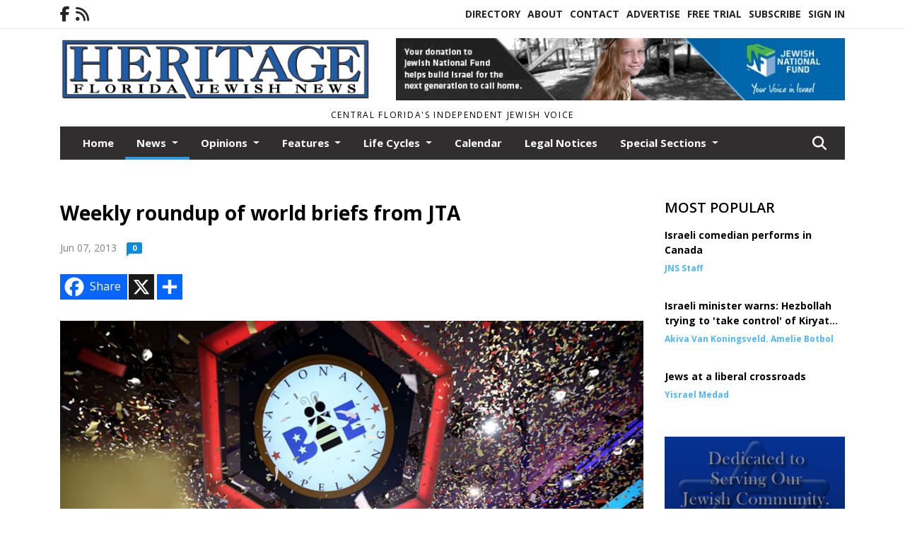

--- FILE ---
content_type: text/html; charset=UTF-8
request_url: https://www.heritagefl.com/story/2013/06/07/news/weekly-roundup-of-world-briefs-from-jta/846.html
body_size: 17384
content:









<!doctype html>
<!-- Engine: Aestiva HTML/OS Version 4.89 Developer Edition -->
<html lang="en">






 
 <head>
  <META http-equiv="Content-Type" content="text/html; charset=UTF-8" />
  <META NAME="author" content="Heritage Florida Jewish News" />
  <META NAME="description" CONTENT="How do you spell knaidel? (JTA)—An Indian-American boy won a national spelling contest after correctly spelling a Yiddish-derived word. Arvind" />
  <META NAME="keywords" CONTENT="" />
  <META NAME="robots" CONTENT="index,follow" />
  <META HTTP-EQUIV="cache-control" CONTENT="private, no-store, no-cache, must-revalidate" />
  
  <META NAME="revisit-after" CONTENT="45 days" />
  
  <META PROPERTY="og:title" CONTENT="Weekly roundup of world briefs from JTA">
<META PROPERTY="og:description" CONTENT="How do you spell knaidel? (JTA)—An Indian-American boy won a national spelling contest after correctly spelling a Yiddish-derived word. Arvind Mahankali, 13, of Bayside Hills, N.Y., won the 2013 Scripps National Spelling Bee on May 30 by spelling the word “knaidel,” a traditional Jewish dumpling. Mahankali beat out 10 other finalists in the c...">
<META PROPERTY="og:url" CONTENT="HTTPS://www.heritagefl.com/story/2013/06/07/news/weekly-roundup-of-world-briefs-from-jta/846.html">
<META PROPERTY="og:site_name" CONTENT="Heritage Florida Jewish News">
<META PROPERTY="og:type" CONTENT="website">
<META PROPERTY="og:ttl" CONTENT="2419200">
<META PROPERTY="og:image" CONTENT="https://www.heritagefl.com/home/cms_data/dfault/photos/stories/id/4/6/846/s_top">
<META PROPERTY="og:image:type" CONTENT="image/JPEG" />
<META PROPERTY="og:image:width" CONTENT="800" />
<META PROPERTY="og:image:height" CONTENT="533" />
  <title>Weekly roundup of world briefs from JTA - Heritage Florida Jewish News</title>
  
      <meta name="viewport" content="width=device-width, initial-scale=1">
      <link rel="stylesheet" type="text/css" media="screen" href="/app/website_specifics/pdf_click_menu_small.css" />
      <link rel="stylesheet" type="text/css" media="screen" href="/ASSET/1562x26381/XPATH/cms/website_specifics/css_themes/monarch/monarch.css" />
      
         <link HREF="https://fonts.googleapis.com/css2?family=Open+Sans:ital,wght@0,300;0,400;0,600;0,700;0,800;1,300;1,400;1,600;1,700;1,800&display=swap" rel="stylesheet" />

          <script>
            // Create a link element for the Font Awesome stylesheet with fallback
            const font_awesome_link = document.createElement('link');
            font_awesome_link.rel = 'stylesheet';
            font_awesome_link.type = 'text/css';
            font_awesome_link.href = 'https://repo.charityweather.com/files/font_awesome/font-awesome-6.5.1-pro-ll-kit/css/all-ll-min.css';
 
            // If loading fails, switch to fallback URL
            font_awesome_link.onerror = () => {
              font_awesome_link.href = 'https://repo.lionslight.com/files/font_awesome/font-awesome-6.5.1-pro-ll-kit/css/all-ll-min.css';
            };
 
            // Prepend the stylesheet to the head for faster priority loading
            document.head.prepend(font_awesome_link);
 
            // Optional: Listen for the stylesheet's load event to handle FOUC
            font_awesome_link.onload = () => {
              document.documentElement.classList.add('fa-loaded');
            };
          </script>


<!-- Desktop/canonical vs. mobile/alternate URLs -->
<link rel="canonical" HREF="https://www.heritagefl.com/story/2013/06/07/news/weekly-roundup-of-world-briefs-from-jta/846.html">


   <script src="/app/website_specifics/jquery-2-2-2.min.js"></script>


    <script>

     function offsiteLink(a,b){
      a.href='/ajax/selectit?storyId='+b;
      return false;
     }
     function offsiteAdLink(a,b){
      a.href='/ajax/adselectit?adid='+b;
      return false;
     }


     debug=false;


     function expiredAJAX() {
      // noop
     }


     function RemoveContent(d) {document.getElementById(d).style.display = "none";}
     function InsertContent(d) {document.getElementById(d).style.display = ""; swapdiv(d);}

     function swapdiv(a){
      if (a=='div2'){
       CLEAR.f.runOverlay('/ajax/popular/blogged');
      } else {
       CLEAR.f.runOverlay('/ajax/popular/viewed');
      }
     }

    
    </script>
  
  <script src="/app/js/postscribe/postscribe.min.js"></script>

  <script>
  (function(i,s,o,g,r,a,m){i['GoogleAnalyticsObject']=r;i[r]=i[r]||function(){
  (i[r].q=i[r].q||[]).push(arguments)},i[r].l=1*new Date();a=s.createElement(o),
  m=s.getElementsByTagName(o)[0];a.async=1;a.src=g;m.parentNode.insertBefore(a,m)
  })(window,document,'script','https://www.google-analytics.com/analytics.js','ga');

  ga('create', 'UA-98233955-1', 'auto');
  ga('send', 'pageview');

</script>
  

  <!--AD PREFERENCES NEEDED BY JAVASCRIPTS-->

  <script>const PREFS_LOCAL_AD_SHUFFLER = "normal", PREFS_LOCAL_AD_SHUFFLE_TIMER = 30000, setting_ad_clicks_impressions = "enabled", PREFS_LOCAL_AD_IDLE_LOAD_TIMES = 50, console_logging = "off", privacy_version = "30962", terms_version = "37424", ccsetting = "off", ccrejectbtn = "lg", ccprivacycheckbox = "off";</script>
<script>const ads = JSON.parse('[{"ad_type": "horiz_lg","ad_code": "%3Ca%20href%3D%22https%3A%2F%2Fsecure2%2Econvio%2Enet%2Fjnf%2Fsite%2FDonation2%3F5780%2Edonation%3Dform1%26df%5Fid%3D5940%26s%5Fsubsrc%3D8164%22%20target%3D%22blank%22%3E%3Cimg%20src%3D%22%2FIMG%2F5N5BTDl1%2DgA9IRJ35f53S%2DBVFcgHC%2FXPATH%2Fhome%2Fcms%5Fdata%2Fdfault%2Fweb%5Fads%2Fhoriz%2F4658%2D650x90%5Fonlinebannerad%2EgifXEXT1736x36057%2Egif%22%20width%3D%22650%22%20height%3D%2290%22%20alt%3D%22%22%3E%3C%2Fa%3E","ad_id": "zHBFN7VDFW%2DN7lLMEbBTRiKdHtXoQrNjhCWRT1wYZ"},{"ad_type": "horiz_lg","ad_code": "%3Cimg%20src%3D%22%2FIMG%2F1J1HQFlG8g3%5FMX%2D5FiMFSrMYObj%5FV%2FXPATH%2Fhome%2Fcms%5Fdata%2Fdfault%2Fweb%5Fads%2Fhoriz%2F4581%2Dadvertise%5Fhere%5F650x90%2EjpgXEXT1732x35936%2Ejpeg%22%20width%3D%22650%22%20height%3D%2290%22%20alt%3D%22%22%3E","ad_id": "n2w08qEy0Ft8qU67zKwCAR5M2cGX%5Fa8WQxFACUfHI"},{"ad_type": "square","ad_code": "%3Cspan%20class%3D%22ad%5Flocal%5Fsquare%22%3E%3Ca%20href%3D%22http%3A%2F%2Fwww%2Ebethshalommemorialchapel%2Ecom%22%20target%3D%22blank%22%3E%3Cimg%20src%3D%22%2FIMG%2FeRFqvT5TQoTLkThPb6j5tGjZfj030xqmx%2FXPATH%2Fhome%2Fcms%5Fdata%2Fdfault%2Fweb%5Fads%2Fsquare%2F1512%2Dbethshalom%2EjpgXEXT1595x32682is%2Ejpeg%22%20width%3D%22300%22%20height%3D%22300%22%20alt%3D%22%22%3E%3C%2Fa%3E%3C%2Fspan%3E","ad_id": "o3x19rFz1Gu9rV780LxDBS6N3dHYAb9bRyGNQJQIJ"}]');</script>

<script src="/ASSET/1533x23224/XPATH/cms/website_specifics/monarch_ad_shuffler.js"></script>

<script>$(function() {
    var submitIcon = $('.searchbox-icon');
    var inputBox = $('.searchbox-input');
    var searchBox = $('.searchbox');
    var isOpen = false;
    submitIcon.click(function () {
        if (isOpen == false) {
            searchBox.addClass('searchbox-open');
            inputBox.focus();
            isOpen = true;
        } else {
            searchBox.removeClass('searchbox-open');
            inputBox.focusout();
            isOpen = false;
        }
    });
    submitIcon.mouseup(function () {
        return false;
    });
    searchBox.mouseup(function () {
        return false;
    });
    $(document).mouseup(function () {
        if (isOpen == true) {
            $('.searchbox-icon').css('display', 'block');
            submitIcon.click();
        }
    });


 runIf($('.menu').length,'jQuery.sticky','/app/website_specifics/sticky.js',function(){
  $(".menu").sticky({ topSpacing: 0, center:true, className:"stickynow" });
 });



});
function buttonUp() {
    var inputVal = $('.searchbox-input').val();
    inputVal = $.trim(inputVal).length;
    if (inputVal !== 0) {
        $('.searchbox-icon').css('display', 'none');
    } else {
        $('.searchbox-input').val('');
        $('.searchbox-icon').css('display', 'block');
    }
}



runIf=function(condition,name,url,callback){
 if(condition){
  runSafe(name,url,callback);
 }
}



runSafe=function(name,url,callback){
 if(typeof window[name] != 'undefined'){
  callback();
 } else {
  if(typeof runsafe != 'object'){runsafe={};}
  if(runsafe[url] && runsafe[url].constructor === Array){var loadit=false;} else {runsafe[url]=[];var loadit=true;}
  runsafe[url].push(callback);
  // START001 UI stuff not necessary
  // if (document.body){document.body.style.borderTop="10px solid red";}
  // END001 UI stuff not necessary
  if (loadit){
   var js = document.createElement('script');
   js.async = true;
   js.src = url;
   js.onload = js.onreadystatechange = (function(){return function(){
    while(runsafe[url].length){
     var f=runsafe[url].shift();
     f();
    }
    delete runsafe[url];
    var count = 0; for (var k in runsafe) if (runsafe.hasOwnProperty(k)) count++;
    if(count==0){
     // START002 UI stuff not necessary
     if (document.body){document.body.style.borderTop="none";}
     // END002 UI stuff not necessary
    }
   }})();
   var first = document.getElementsByTagName('script')[0];
   first.parentNode.insertBefore(js, first);
  }
 }
}



</script>

<style>
.preLoadImg {
    display: none;
}
#undefined-sticky-wrapper:before {
    height:50px;
    background-color: #B6BD98;
}
</style>

<!-- CSS for print_sub_alert -->
<style>

.print_sub_container {
    width:auto;
}
.print_sub_container div {
    width:auto;
}
.print_sub_container .print_sub_header {
//    background-color:#c7edfc;
//    padding: 12px 2px;
    cursor: pointer;
    font-weight: bold;
}
.print_sub_container .print_sub_content {
    display: none;
    padding : 5px;
}
</style>



  



 </head>
 <body>


<img class="preLoadImg" src="/home/cms_data/dfault/images/home-menu-icon.png" width="1" height="1" alt="" />
<img class="preLoadImg" src="/home/cms_data/dfault/images/home-menu-active-icon.png" width="1" height="1" alt="" />



<!-- BEGIN TEXT THAT APPEARED BEFORE THE MAIN DIV. -->
<!--GOOGLE_SURVEYS_TEXT (003396)-->

<!-- END TEXT THAT APPEARED BEFORE THE MAIN DIV. -->


  <section class="top-bar">
    <div class="container">
      <div class="row">
	<div class="col-sm-2">
	  <ul class="social">
      <li class="nav-item jvlmn"><a  href="https://www.facebook.com/heritagefloridajewishnews/"  target="n/a"><i class='fa-brands fa-facebook-f' aria-hidden='true'></i></a></li><li class="nav-item jvlmn"><a  href="HTTPS://www.heritagefl.com/rss"  target="n/a"><i class='fa fa-rss' aria-hidden='true'></i></a></li>
	  </ul>
	</div>
	<div class="col-sm-10 text-right">
	  <div id="main_menu">
	    <ul class="links">
            <li class="nav-item jvlmn"><a  href="HTTPS://www.heritagefl.com/directory" >Directory</a></li><li class="nav-item jvlmn"><a  href="HTTPS://www.heritagefl.com/about" >About</a></li><li class="nav-item jvlmn"><a  href="HTTPS://www.heritagefl.com/contact" >Contact</a></li><li class="nav-item jvlmn"><a  href="HTTPS://www.heritagefl.com/advertise" >Advertise</a></li><li class="nav-item jvlmn"><a  href="HTTPS://www.heritagefl.com/trial" >Free Trial</a></li><li class="nav-item jvlmn"><a  href="HTTPS://www.heritagefl.com/subscribe" >Subscribe</a></li><li class="nav-item jvlmn"><a  href="HTTPS://www.heritagefl.com/login?r=%2Fstory%2F2013%2F06%2F07%2Fnews%2Fweekly%2Droundup%2Dof%2Dworld%2Dbriefs%2Dfrom%2Djta%2F846%2Ehtml" >Sign In</a></li>
	    </ul>
	  </div>
	</div>
      </div>
    </div>
  </section>
   

   <!--/// Header ///-->
	<header class="header home-4">
		<div class="container">
			<div class="row">
				<div class="col-sm-5">
					<figure class="logo"><a href="HTTPS://www.heritagefl.com/" aria-label="Home"><img src="/home/cms_data/dfault/images/masthead_522x100.png" alt="" class="logo"></a>
					</figure>
				</div>
				<div class="col-sm-7 text-right xs-none">
      <div class="header_story_ad" aria-hidden="true"><div class="ad_local_lghoriz" data-mobile-ad1="" data-mobile-ad2="" data-desktop-ad1="%3C%21%2D%2Dad%5Finit%5Fctr%3AHbVZhPpXZqShP5fgYvVrlae1btrgkbhz1WqlnJEst%2D%2D%3E%3Ca%20href%3D%22https%3A%2F%2Fsecure2%2Econvio%2Enet%2Fjnf%2Fsite%2FDonation2%3F5780%2Edonation%3Dform1%26df%5Fid%3D5940%26s%5Fsubsrc%3D8164%22%20target%3D%22blank%22%3E%3Cimg%20src%3D%22%2FIMG%2F5N5BTDl1%2DgA9IRJ35f53S%2DBVFcgHC%2FXPATH%2Fhome%2Fcms%5Fdata%2Fdfault%2Fweb%5Fads%2Fhoriz%2F4658%2D650x90%5Fonlinebannerad%2EgifXEXT1736x36057%2Egif%22%20width%3D%22650%22%20height%3D%2290%22%20alt%3D%22%22%3E%3C%2Fa%3E" data-desktop-ad2=""></div></div>
 				</div>
			</div>
			<div class="row">
				<div class="col-sm-12">
					<div class="date">
    <div class="grid_1 rightone">
     <p class="pub_date">
      Central Florida's Independent Jewish Voice
     </p>
    </div>
					</div>
				</div>
			</div>
		</div>
	</header>
<!-- Dynamic script (11-21-2025) -->
<style>
#JvlNavbarContent {
    width: 100%  /* Prevents wrapping */
}
#JvlNavbarContent .nav {
    flex-wrap: nowrap;  /* Prevents wrapping */
}
#JvlNavbarContent .nav a {
    white-space: nowrap;  /* Prevents text wrapping */
}
#JvlNavbarContent .nav > li {  /* Hide all menu items initially */
    opacity: 0;
    /* transition: opacity 0.2s ease; /* Animation when JS adds .show */
}
#JvlNavbarContent .nav > li.show { /* Reveal all menu items */
    opacity: 1;
}

/* ADDED 12-4-2025: Apply opacity: 1 when screen width is 990px or less */
@media screen and (max-width: 990px) {
    #JvlNavbarContent .nav > li {
        opacity: 1;
    }
}

</style>
<script>const dynamicMenu = true;</script>
   <section class="header home-4" style="top:0;position:sticky;padding-top:0;z-index:2022;">
		<div class="container">
			<div class="row">
				<div class="col-sm-12">
					<nav class="navbar navbar-expand-lg navbar-default">
        <div class="navbar-header">
    <button class="navbar-toggler" type="button" data-bs-toggle="collapse" data-bs-target="#JvlNavbarContent" aria-controls="navbarSupportedContent" aria-expanded="false" aria-label="Toggle navigation">
      <i class="fa fa-bars" style="color:#fff;"></i>
    </button>
        </div>

        <!-- Collect the nav links, forms, and other content for toggling -->
        <div class="collapse navbar-collapse" id="JvlNavbarContent">
          <ul class="nav navbar-nav  me-auto mb-2 mb-lg-0"><li class="nav-item jvlmnreg"><a class="nav-link" href="HTTPS://www.heritagefl.com/">Home</a></li>
      <li class="dropdown nav-item jvlmnreg active">
              <a href="HTTPS://www.heritagefl.com/section/news" class="nav-link dropdown-toggle" data-bs-toggle="dropdown" role="button" aria-haspopup="true" aria-expanded="false">News <span class="caret"></span></a>
              <ul class="dropdown-menu">
        <li class="nav-item jvlmnreg"><a href="HTTPS://www.heritagefl.com/section/news" class="dropdown-item nav-link">All</a></li>
        <li class="nav-item jvlmnreg"><a href="HTTPS://www.heritagefl.com/section/news/florida" class="dropdown-item nav-link">Florida</a></li>
        <li class="nav-item jvlmnreg"><a href="HTTPS://www.heritagefl.com/section/news/international" class="dropdown-item nav-link">International</a></li>
        <li class="nav-item jvlmnreg"><a href="HTTPS://www.heritagefl.com/section/news/israel" class="dropdown-item nav-link">Israel</a></li>
        <li class="nav-item jvlmnreg"><a href="HTTPS://www.heritagefl.com/section/news/local" class="dropdown-item nav-link">Local</a></li>
        <li class="nav-item jvlmnreg"><a href="HTTPS://www.heritagefl.com/section/news/middle%5Feast" class="dropdown-item nav-link">Middle East</a></li>
        <li class="nav-item jvlmnreg"><a href="HTTPS://www.heritagefl.com/section/news/natiional" class="dropdown-item nav-link">Natiional</a></li>
        <li class="nav-item jvlmnreg"><a href="HTTPS://www.heritagefl.com/section/news/national" class="dropdown-item nav-link">National</a></li>
        <li class="nav-item jvlmnreg"><a href="HTTPS://www.heritagefl.com/section/news/new%5Fyork" class="dropdown-item nav-link">New York</a></li>
        <li class="nav-item jvlmnreg"><a href="HTTPS://www.heritagefl.com/section/news/state" class="dropdown-item nav-link">State</a></li>
        <li class="nav-item jvlmnreg"><a href="HTTPS://www.heritagefl.com/section/news/world" class="dropdown-item nav-link">World</a></li>
       </ul></li>
      <li class="dropdown nav-item jvlmnreg">
              <a href="HTTPS://www.heritagefl.com/section/opinions" class="nav-link dropdown-toggle" data-bs-toggle="dropdown" role="button" aria-haspopup="true" aria-expanded="false">Opinions <span class="caret"></span></a>
              <ul class="dropdown-menu">
        <li class="nav-item jvlmnreg"><a href="HTTPS://www.heritagefl.com/section/opinions" class="dropdown-item nav-link">All</a></li>
        <li class="nav-item jvlmnreg"><a href="HTTPS://www.heritagefl.com/section/opinions/letter%5Ffrom%5Fisrael" class="dropdown-item nav-link">Letter from Israel</a></li>
        <li class="nav-item jvlmnreg"><a href="HTTPS://www.heritagefl.com/section/opinions/the%5Fgood%5Fword" class="dropdown-item nav-link">The Good Word</a></li>
       </ul></li>
      <li class="dropdown nav-item jvlmnreg">
              <a href="HTTPS://www.heritagefl.com/section/features" class="nav-link dropdown-toggle" data-bs-toggle="dropdown" role="button" aria-haspopup="true" aria-expanded="false">Features <span class="caret"></span></a>
              <ul class="dropdown-menu">
        <li class="nav-item jvlmnreg"><a href="HTTPS://www.heritagefl.com/section/features" class="dropdown-item nav-link">All</a></li>
        <li class="nav-item jvlmnreg"><a href="HTTPS://www.heritagefl.com/section/features/israel" class="dropdown-item nav-link">Israel</a></li>
        <li class="nav-item jvlmnreg"><a href="HTTPS://www.heritagefl.com/section/features/scene%5Faround" class="dropdown-item nav-link">Scene Around</a></li>
       </ul></li>
      <li class="dropdown nav-item jvlmnreg">
              <a href="HTTPS://www.heritagefl.com/section/life_cycles" class="nav-link dropdown-toggle" data-bs-toggle="dropdown" role="button" aria-haspopup="true" aria-expanded="false">Life Cycles <span class="caret"></span></a>
              <ul class="dropdown-menu">
        <li class="nav-item jvlmnreg"><a href="HTTPS://www.heritagefl.com/section/life_cycles" class="dropdown-item nav-link">All</a></li>
        <li class="nav-item jvlmnreg"><a href="HTTPS://www.heritagefl.com/section/life_cycles/b%27nai%5Fmitzvah" class="dropdown-item nav-link">B'nai mitzvah</a></li>
        <li class="nav-item jvlmnreg"><a href="HTTPS://www.heritagefl.com/section/life_cycles/b%27not%5Fmitzvah" class="dropdown-item nav-link">B'not Mitzvah</a></li>
        <li class="nav-item jvlmnreg"><a href="HTTPS://www.heritagefl.com/section/life_cycles/bar%5Fmitzvah" class="dropdown-item nav-link">Bar Mitzvah</a></li>
        <li class="nav-item jvlmnreg"><a href="HTTPS://www.heritagefl.com/section/life_cycles/bat%5Fmitzvah" class="dropdown-item nav-link">Bat Mitzvah</a></li>
        <li class="nav-item jvlmnreg"><a href="HTTPS://www.heritagefl.com/section/life_cycles/birth" class="dropdown-item nav-link">Birth</a></li>
        <li class="nav-item jvlmnreg"><a href="HTTPS://www.heritagefl.com/section/life_cycles/engagement" class="dropdown-item nav-link">Engagement</a></li>
        <li class="nav-item jvlmnreg"><a href="HTTPS://www.heritagefl.com/section/life_cycles/engagements" class="dropdown-item nav-link">Engagements</a></li>
        <li class="nav-item jvlmnreg"><a href="HTTPS://www.heritagefl.com/section/life_cycles/obituaries" class="dropdown-item nav-link">Obituaries</a></li>
        <li class="nav-item jvlmnreg"><a href="HTTPS://www.heritagefl.com/section/life_cycles/obituary" class="dropdown-item nav-link">Obituary</a></li>
        <li class="nav-item jvlmnreg"><a href="HTTPS://www.heritagefl.com/section/life_cycles/wedding" class="dropdown-item nav-link">Wedding</a></li>
       </ul></li><li class="nav-item jvlmnreg"><a class="nav-link" href="HTTPS://www.heritagefl.com/section/calendar">Calendar</a></li><li class="nav-item jvlmnreg"><a class="nav-link" href="HTTPS://www.heritagefl.com/section/legal_notices">Legal Notices</a></li>
      <li class="dropdown nav-item jvlmnreg">
              <a href="HTTPS://www.heritagefl.com/section/special_sections" class="nav-link dropdown-toggle" data-bs-toggle="dropdown" role="button" aria-haspopup="true" aria-expanded="false">Special Sections <span class="caret"></span></a>
              <ul class="dropdown-menu">
        <li class="nav-item jvlmnreg"><a href="HTTPS://www.heritagefl.com/section/special_sections" class="dropdown-item nav-link">All</a></li>
        <li class="nav-item jvlmnreg"><a href="HTTPS://www.heritagefl.com/section/special_sections/back%5Fto%5Fschool" class="dropdown-item nav-link">Back to School</a></li>
        <li class="nav-item jvlmnreg"><a href="HTTPS://www.heritagefl.com/section/special_sections/celebration" class="dropdown-item nav-link">Celebration</a></li>
        <li class="nav-item jvlmnreg"><a href="HTTPS://www.heritagefl.com/section/special_sections/chanukah" class="dropdown-item nav-link">Chanukah</a></li>
        <li class="nav-item jvlmnreg"><a href="HTTPS://www.heritagefl.com/section/special_sections/financial" class="dropdown-item nav-link">Financial</a></li>
        <li class="nav-item jvlmnreg"><a href="HTTPS://www.heritagefl.com/section/special_sections/health%5F%26%5Ffitness" class="dropdown-item nav-link">Health & Fitness</a></li>
        <li class="nav-item jvlmnreg"><a href="HTTPS://www.heritagefl.com/section/special_sections/lifestyles" class="dropdown-item nav-link">Lifestyles</a></li>
        <li class="nav-item jvlmnreg"><a href="HTTPS://www.heritagefl.com/section/special_sections/passover" class="dropdown-item nav-link">Passover</a></li>
        <li class="nav-item jvlmnreg"><a href="HTTPS://www.heritagefl.com/section/special_sections/rosh%5Fhashanah" class="dropdown-item nav-link">Rosh Hashanah</a></li>
        <li class="nav-item jvlmnreg"><a href="HTTPS://www.heritagefl.com/section/special_sections/savvy%5Fseniors" class="dropdown-item nav-link">Savvy Seniors</a></li>
       </ul></li><li class="nav-item jvlmn"><a  href="HTTPS://www.heritagefl.com/directory" >Directory</a></li><li class="nav-item jvlmn"><a  href="HTTPS://www.heritagefl.com/about" >About</a></li><li class="nav-item jvlmn"><a  href="HTTPS://www.heritagefl.com/contact" >Contact</a></li><li class="nav-item jvlmn"><a  href="HTTPS://www.heritagefl.com/advertise" >Advertise</a></li><li class="nav-item jvlmn"><a  href="HTTPS://www.heritagefl.com/trial" >Free Trial</a></li><li class="nav-item jvlmn"><a  href="HTTPS://www.heritagefl.com/subscribe" >Subscribe</a></li><li class="nav-item jvlmn"><a  href="HTTPS://www.heritagefl.com/login?r=%2Fstory%2F2013%2F06%2F07%2Fnews%2Fweekly%2Droundup%2Dof%2Dworld%2Dbriefs%2Dfrom%2Djta%2F846%2Ehtml" >Sign In</a></li>
								</ul><ul class="nav navbar-nav ml-auto"><div class="navbar-nav ml-auto">
				            <a href="javascript:;" class="search-toggler"> 
								<i class="fa fa-search"></i>
							</a>
							<div id="search-form">
							    <form method="GET" class="searchbox" autocomplete="on" ACTION="/findit" NAME="findit">
                                                                <input class="search" type="text" name="mysearch" placeholder="Search" required="" value="" title="search">
								<input class="submit-search" type="submit" value="Submit">
                                                            </form>
							</div>
				        </div></ul></div>
					</nav>
				</div>
			</div>
		</div>
	</section>
<script>
/**
 * Dynamic Navigation Menu with Responsive Overflow
 * Automatically collapses menu items into a "More..." dropdown on narrow screens
 */

(function() {
    'use strict';

    // Configuration
    const CONFIG = {
        RESERVED_SPACE: 200,
        BREAKPOINT: 990,
        DEBOUNCE_DELAY: 0,
        SELECTOR: {
            MAIN_MENU: 'ul.nav.navbar-nav.me-auto',
            DROPDOWN_TOGGLE: '[data-bs-toggle="dropdown"]'
        },
        CLASS: {
            NAV_ITEM: 'nav-item',
            NAV_LINK: 'nav-link',
            DROPDOWN: 'dropdown',
            DROPDOWN_ITEM: 'dropdown-item',
            DROPDOWN_MENU: 'dropdown-menu',
            DROPEND: 'dropend',
            HIDDEN: 'd-none',
            PROTECTED: 'jvlmn',
            REGULAR: 'jvlmnreg',
            MORE_DROPDOWN: 'more-dropdown',
            MORE_MENU: 'more-menu'
        }
    };

    // State management
    let resizeTimer = null;
    let mainMenu = null;
    let moreDropdown = null;
    let moreMenu = null;
    let hasInitialized = false; // track if init() has run

    /**
     * Initialize the dynamic menu system
     */
    function init() {
        try {
            if (hasInitialized) return; // safety check
            hasInitialized = true;
            // Check if dynamic menu is enabled
            if (!shouldInitialize()) {
                return;
            }

            mainMenu = document.querySelector(CONFIG.SELECTOR.MAIN_MENU);
            
            if (!mainMenu) {
                console.error('[DynamicMenu] Main menu not found. Selector:', CONFIG.SELECTOR.MAIN_MENU);
                return;
            }

            mergeExistingMoreDropdowns();
            setupEventListeners();
            adjustMenu();
            showNavbar();
        } catch (error) {
            console.error('[DynamicMenu] Initialization error:', error);
        }
    }

    /**
    * Show navbar sections on page load
    */
    function showNavbar() {
        const items = document.querySelectorAll('#JvlNavbarContent .navbar-nav > li');
        items.forEach((item, index) => {
                item.classList.add('show');
        });
    }

    /**
     * Find and merge any pre-existing "More..." dropdowns
     */
    function mergeExistingMoreDropdowns() {
        const existingDropdowns = Array.from(mainMenu.querySelectorAll('li'))
            .filter(li => li && li.textContent.trim().toLowerCase().startsWith('more...'));

        // Create our consolidated More... dropdown
        createMoreDropdown();

        // Merge items from existing dropdowns
        existingDropdowns.forEach(dropdown => {
            if (dropdown === moreDropdown) return;

            const items = dropdown.querySelectorAll(`.${CONFIG.CLASS.DROPDOWN_MENU} > li`);
            items.forEach(item => moreMenu.appendChild(item));
            dropdown.remove();
        });
    }

    /**
     * Create the More... dropdown element
     */
    function createMoreDropdown() {
        moreDropdown = document.createElement('li');
        moreDropdown.className = `${CONFIG.CLASS.NAV_ITEM} ${CONFIG.CLASS.DROPDOWN} ${CONFIG.CLASS.HIDDEN} ${CONFIG.CLASS.MORE_DROPDOWN}`;
        moreDropdown.innerHTML = `
            <a class="${CONFIG.CLASS.NAV_LINK} dropdown-toggle" href="#" data-bs-toggle="dropdown" data-bs-auto-close="outside" aria-expanded="false">
                More...
            </a>
            <ul class="${CONFIG.CLASS.DROPDOWN_MENU} ${CONFIG.CLASS.MORE_MENU}"></ul>
        `;

        moreMenu = moreDropdown.querySelector(`.${CONFIG.CLASS.MORE_MENU}`);
        mainMenu.appendChild(moreDropdown);
    }

    /**
     * Setup nested dropdown handlers for items inside More...
     */
    function setupNestedDropdowns() {
        if (!moreMenu) return;

        const nestedDropdowns = moreMenu.querySelectorAll(`.${CONFIG.CLASS.DROPDOWN}, .${CONFIG.CLASS.NAV_ITEM}.${CONFIG.CLASS.DROPDOWN}`);

        nestedDropdowns.forEach(dropdown => {
            const toggle = dropdown.querySelector(CONFIG.SELECTOR.DROPDOWN_TOGGLE);
            if (!toggle) return;

            // Style adjustments for nested dropdowns
            if (toggle.classList.contains(CONFIG.CLASS.NAV_LINK)) {
                toggle.classList.add(CONFIG.CLASS.DROPDOWN_ITEM);
            }

            const nestedMenu = dropdown.querySelector(`.${CONFIG.CLASS.DROPDOWN_MENU}`);
            if (nestedMenu) {
                dropdown.classList.add(CONFIG.CLASS.DROPEND);

                // Style nested menu
                if (!nestedMenu.hasAttribute('data-styled')) {
                    nestedMenu.style.padding = '0';
                    nestedMenu.style.position = 'static';
                    nestedMenu.setAttribute('data-styled', 'true');
                }

                // Add classes and indentation to nested items
                styleNestedItems(nestedMenu);

                // Initialize Bootstrap dropdown
                initializeBootstrapDropdown(toggle);
            }
        });
    }

    /**
     * Style nested menu items with proper classes and indentation
     */
    function styleNestedItems(nestedMenu) {
        const items = nestedMenu.querySelectorAll('li');
        items.forEach(item => {
            item.classList.add(CONFIG.CLASS.NAV_ITEM, CONFIG.CLASS.REGULAR);
        });

        const links = nestedMenu.querySelectorAll(`.${CONFIG.CLASS.DROPDOWN_ITEM}, li > a`);
        links.forEach(link => {
            if (!link.hasAttribute('data-indented')) {
                link.style.setProperty('padding-left', '2rem', 'important');
                link.setAttribute('data-indented', 'true');
                link.classList.add(CONFIG.CLASS.NAV_LINK);
            }
        });
    }

    /**
     * Initialize Bootstrap dropdown instance
     */
    function initializeBootstrapDropdown(toggle) {
        if (!window.bootstrap?.Dropdown) return;

        try {
            const existingInstance = bootstrap.Dropdown.getInstance(toggle);
            if (existingInstance) {
                existingInstance.dispose();
            }

            new bootstrap.Dropdown(toggle, { autoClose: true });
        } catch (error) {
            console.error('[DynamicMenu] Error initializing Bootstrap dropdown:', error);
        }
    }

    /**
     * Restore item to its original state when moving out of More...
     */
    function restoreItemState(item) {
        if (!item.classList) return;

        item.classList.remove(CONFIG.CLASS.DROPEND);
        item.classList.add(CONFIG.CLASS.NAV_ITEM);

        // Restore dropdown toggle classes
        const toggle = item.querySelector(CONFIG.SELECTOR.DROPDOWN_TOGGLE);
        if (toggle?.classList.contains(CONFIG.CLASS.DROPDOWN_ITEM)) {
            toggle.classList.remove(CONFIG.CLASS.DROPDOWN_ITEM);
        }

        // Remove nested dropdown styling
        const nestedMenu = item.querySelector(`.${CONFIG.CLASS.DROPDOWN_MENU}`);
        if (nestedMenu?.hasAttribute('data-styled')) {
            nestedMenu.removeAttribute('style');
            nestedMenu.removeAttribute('data-styled');

            const nestedItems = nestedMenu.querySelectorAll('[data-indented="true"]');
            nestedItems.forEach(link => {
                link.style.paddingLeft = '';
                link.removeAttribute('data-indented');
            });
        }
    }

    /**
     * Move all items from More... back to main menu
     */
    function moveItemsBackToMainMenu() {
        while (moreMenu.firstChild) {
            const child = moreMenu.firstChild;
            restoreItemState(child);
            mainMenu.insertBefore(child, moreDropdown);
        }
    }

    /**
     * Prepare item for insertion into More... dropdown
     */
    function prepareItemForMore(item) {
        item.classList.add(CONFIG.CLASS.NAV_ITEM, CONFIG.CLASS.REGULAR);

        const link = item.querySelector('a');
        if (link && !link.classList.contains(CONFIG.CLASS.NAV_LINK)) {
            link.classList.add(CONFIG.CLASS.NAV_LINK);
        }
    }

    /**
     * Main adjustment logic - handles menu overflow
     */
    function adjustMenu() {
        if (!mainMenu || !moreDropdown || !moreMenu) return;

        // Reset: move everything back
        moveItemsBackToMainMenu();
        moreDropdown.classList.add(CONFIG.CLASS.HIDDEN);

        // Only apply overflow logic on desktop
        if (window.innerWidth <= CONFIG.BREAKPOINT) return;

        const containerWidth = mainMenu.parentElement.offsetWidth;
        const items = Array.from(mainMenu.children).filter(li => li !== moreDropdown);
        
        let usedWidth = 0;
        let overflowIndex = -1; // BEFORE 11-19-2025: -1

        // Find overflow point
        for (let i = 0; i < items.length; i++) {
            usedWidth += items[i].offsetWidth;

            if (usedWidth > containerWidth - CONFIG.RESERVED_SPACE) {
                overflowIndex = i;   // BEFORE 11-19-2025: i - 1
                break;
            }
        }

        // Move overflowing items to More...
        if (overflowIndex >= 0) {
            for (let i = items.length - 1; i >= overflowIndex; i--) {
                const item = items[i];

                // Skip protected items
                if (item.classList.contains(CONFIG.CLASS.PROTECTED)) continue;

                prepareItemForMore(item);
                moreMenu.insertBefore(item, moreMenu.firstChild);
            }

            if (moreMenu.children.length > 0) {
                moreDropdown.classList.remove(CONFIG.CLASS.HIDDEN);
                setupNestedDropdowns();
            }
        }
    }

    /**
     * Debounced resize handler
     */
    function handleResize() {
        clearTimeout(resizeTimer);
        resizeTimer = setTimeout(adjustMenu, CONFIG.DEBOUNCE_DELAY);
    }

    /**
     * Setup event listeners
     */
    function setupEventListeners() {
        window.addEventListener('resize', handleResize);
    }

    /**
     * Cleanup function for proper teardown
     */
    function destroy() {
        window.removeEventListener('resize', handleResize);
        clearTimeout(resizeTimer);
    }

    /**
     * Check if dynamic menu is enabled via global variable
     */
    function shouldInitialize() {
        return typeof dynamicMenu !== 'undefined' && dynamicMenu === true;
    }

    /**
    // Initialize when DOM is ready
    if (document.readyState === 'loading') {
        document.addEventListener('DOMContentLoaded', init);
    } else {
        init();
    }
    */

    /* ADDED 12-4-2025 */
    if (window.innerWidth > CONFIG.BREAKPOINT){
        init();
    } else {
        showNavbar();
    }

    // Listen for resize
    window.addEventListener('resize', () => {
        if (!hasInitialized && window.innerWidth > CONFIG.BREAKPOINT) {
            init(); // run once when crossing above breakpoint
        }
    });

})();
</script>

   <section class="head-info">
		<div class="container">
			<div class="row">
				<div class="col-8">

				</div>
				<div class="col-4 text-right">
					
					<!--<a href="javascript:;" class="primary-btn">e-Edition</a>-->
				</div>
			</div>
		</div>
	</section><section class="main-dt">
		<div class="container">
			<div class="row">
				<div class="col-lg-9 col-md-8 lft"><!--/// Begin Article from headline... ///--><!-- open the "right_border" div --><div class="right_border"><h1>Weekly roundup of world briefs from JTA</h1><div class="byline_date_comments"><span class="volume_issue">Jun 07, 2013</span><a class="comment_link_button bothsociallink_border c-info" href="#readercomments">0</a></div> <!--END class="byline_date_comments"-->
	<div class="a2a_kit a2a_kit_size_32 a2a_default_style" style="margin-bottom: 30px;">
		    <a class="a2a_button_facebook a2alink_border a2a_fb">Share</a>
    <a class="a2a_button_x a2alink_border"></a>
    <a class="a2a_dd a2alink_border" href="https://www.addtoany.com/share" data-annotation="none" aria-label="Addtoany button"></a>

	</div>
<script src="//static.addtoany.com/menu/page.js" async></script><div class="title_separator"></div><!-- BEGIN STORY SLIDER --><div class="top_image_left"><div class="carousel-container"><div class="carousel"><div class="slider_storyslider1 owl-carousel owl-theme"><div class="item hover-img"><div class="image-video"><a href="https://www.heritagefl.com/IMG/Ggklon6qQfjlYkUnnGe2nAwO220vn/XPATH/home/cms_data/dfault/photos/stories/id/4/6/846/s_topXEXT1293x32278is.jpg" alt="" single-image="image" data-caption="Confetti%20falls%20over%20Arvind%20Mahankali%20of%20Bayside%20Hills%2C%20N%2EY%2E%2C%20after%20he%20won%20the%202013%20Scripps%20National%20Spelling%20Bee%20in%20National%20Harbor%2C%20Md%2E%20%2D%20%28Alex%20Wong%2FGetty%20Images%29"><img data-src="/IMG/Ggklon6qQfjlYkUnnGe2nAwO220vn/XPATH/home/cms_data/dfault/photos/stories/id/4/6/846/s_topXEXT1293x32278is.jpg" alt="" dataphotocropsetting="CROP"></a></div><div class="authorName"><span>Alex Wong/Getty Images</span> <span id="counter" class="counter"></span></div><p class="caption">Confetti falls over Arvind Mahankali of Bayside Hills, N.Y., after he won the 2013 Scripps National Spelling Bee in National Harbor, Md.</p></div></div></div></div></div><!-- END STORY SLIDER --><div class="c-box"><P><strong>How do you spell knaidel?</strong></P><P>(JTA)—An Indian-American boy won a national spelling contest after correctly spelling a Yiddish-derived word.</P><P>Arvind Mahankali, 13, of Bayside Hills, N.Y., won the 2013 Scripps National Spelling Bee on May 30 by spelling the word “knaidel,” a traditional Jewish dumpling. Mahankali beat out 10 other finalists in the competition, held in Oxon Hill, Md.</P><P>He won $30,000 in cash, a $2,500 U.S. savings bond from Merriam-Webster and $2,000 worth of reference works from Encyclopedia Britannica, as well as a shiny engraved trophy and the title of “champion.”</P><P>German words have led Mahankali to his spelling bee demise for the past two years, when he twice placed third at the bee.</P><P>Vocabulary.com, which covered the bee, described knaidel as coming from “German-derived Yiddish.” It quoted Mahankali as telling ESPN, “the German curse has turned into the German blessing.”</P><P>The finals featured another word of Jewish origin. Hannah Citsay, a student at St. Anne Catholic School in Lancaster, Pa., correctly spelled “hesped,” the Hebrew word for eulogy, in the sixth round.</P><P>Despite correctly spelling “hesped,” Citsay was eliminated in a new portion of the contest, where contestants had to provide the definition of a word.</P><P><strong>Netanyahu eyes repatriation of illegal migrants</strong></P><P>JERUSALEM (JTA)—Israeli Prime Minister Benjamin Netanyahu called for the repatriation of illegal migrants days after a government attorney said Israel has reached an agreement with unnamed counties to repatriate migrants from Sudan and Eritrea.</P><P>Netanyahu was presented Sunday with data that shows a continued decline in the number of infiltrators who have entered Israel illegally.</P><P>“The fence that we built in the south is achieving the result for which it was erected,” he said. “As opposed to the over 2,000 infiltrators who entered Israel exactly one year ago and dispersed to various cities, in May 2013 exactly two infiltrators crossed the border and were detained.</P><P>“Now we need to focus on repatriating the illegal infiltrators who are here, and we will meet this task as well.”</P><P>News of a third country willing to take Eritrean immigrants from Israel came during a Supreme Court hearing May 30 on a lawsuit against an amendment to an Israeli law that would allow migrants to be jailed for lengthy periods of time, according to reports in the Israeli media. Israel also is discussing with two other countries a deal to take in Sudanese migrants.</P><P>Israel cannot deport Eritrean nationals because they could be killed or imprisoned. Sudanese nationals are not deported because Israel does not have diplomatic relations with Sudan.</P><P>Under a law passed in Israel last year, Israel can jail illegal migrants for up to three years.</P><P>A fence along the border with Egypt constructed to keep out illegal infiltrators as well as terrorists was completed in January.</P><P><strong>Earthquake shakes Eilat</strong></P><P>JERUSALEM (JTA)—An earthquake was felt in the southern Israeli town of Eilat.</P><P>The earthquake on Saturday night registered 4.9 on the Richter scale, according to the National Earthquake Information Center in the United States.</P><P>Its epicenter originated in the Sinai Peninsula but was felt in the tourist center of Eilat and in Cairo.</P><P>Israel lies on the major Syrian-African fault line.</P><P><strong>Mass Arab grave from ‘48 war discovered in Jaffa</strong></P><P>JERUSALEM (JTA)—A mass grave holding the remains of dozens of Arabs killed during Israel’s 1948 War of Independence was unearthed at a Muslim cemetery in Jaffa.</P><P>The discovery of the mass grave—six underground rooms with the skeletons of adults and children—was made last week during renovations to the cemetery, the French news agency AFP reported.</P><P>The bodies were placed in the existing crypts of several families and were not buried in accordance with Muslim tradition, according to reports.</P><P>AFP reported that the bodies were of people killed in the south of Jaffa, now part of the Tel Aviv municipality, in the final months of the 1948 war.</P><P><strong>West Bank professor named P.A. prime minister</strong></P><P>JERUSALEM (JTA)—The president of a West Bank Palestinian university was tapped to form a new Palestinian Authority government and become prime minister.</P><P>The appointment of Rami Hamdallah, president of an-Najah National University in Nablus, by P.A. President Mahmoud Abbas was announced Sunday.</P><P>Hamdallah has three weeks to form a government.</P><P>He succeeds Salam Fayyad, who resigned in mid-April but remained to lead a caretaker government until a new government was formed.</P><P><strong>Israel to fund non-Orthodox rabbis</strong></P><P>(JTA)—Israel’s Ministry of Religious Services for the first time will allow non-Orthodox rabbis to serve in communal positions with state-funded salaries.</P><P>The May 30 announcement of the intention to change policy follows a petition to the Israeli Supreme Court filed in January by the Reform and Conservative movements arguing that it was discriminatory for the state to employ only Orthodox rabbis in state-funded positions. In response to the petition, the ministry wrote that it was revamping its policies to permit communities to receive funding for rabbis of their choice.</P><P>The ruling represents a milestone victory for the Reform and Conservative movements, which long have chafed at their second-class treatment by the Israeli government.</P><P><strong>Indictment won’t preclude Argentina-Iran probe of AMIA bombing</strong></P><P>BUENOS AIRES, Argentina (JTA)—Argentina will work with Iran to investigate the 1994 AMIA Jewish center bombing despite an indictment accusing Tehran of terrorist activity in South America, the Foreign Ministry in Buenos Aires said.</P><P>“We will continue to promote the legal way to find and prosecute those responsible for Argentina’s worst-ever terrorist attack,” according to an Argentina Foreign Ministry statement released over the weekend.</P><P>The AMIA bombing in Buenos Aires killed 85 and injured hundreds.</P><P>The Argentinian prosecutor in the AMIA case, Alberto Nisman, accused Iran in a 502-page indictment filed May 29 of building clandestine intelligence stations in South American countries from which to launch terror attacks.</P><P><strong>Israeli wins prestigious piano competition</strong></P><P>THE HAGUE, the Netherlands (JTA)—Israeli pianist Boris Giltburg won the prestigious Queen Elisabeth Music Competition in Brussels.</P><P>Giltburg, 28, of Tel Aviv, was named the winner in the piano category early Sunday in Brussels for his “impeccable and unusually moving rendition of Sergei Rachmaninoff’s Piano Concerto No. 3,” the Belgian-Jewish magazine Joods Actueel reported.</P><P>The Moscow-born musician is the second Israeli to win the international competition, which began in 1951; Miriam Fried won in the violin category in 1971.</P><P>Giltburg won a cash prize of $32,450 from the competition’s fund and another $3,245 from the VRT broadcaster.</P><P>The six finalists were selected by a 14-person jury among 75 performers. In total, a record 283 candidates applied to compete.</P><P>In 2011, Giltburg won second prize in the Arthur Rubinstein Piano Master Competition.</P><P><strong>Wiesenthal, Rabin honored in Italy</strong></P><P>ROME (JTA)—Two Italian cities renamed parks in memory of Simon Wiesenthal and Yitzhak Rabin.</P><P>At a ceremony laast Friday, a park in Turin was formally named the Simon Wiesenthal Garden in honor of the Holocaust survivor and Nazi hunter who died in 2005.</P><P>Also last week, a park in Bologna was named for Rabin, the Israeli prime minister who was assassinated in November 1995.</P><P>Local mayors, other officials and Jewish community representatives took part in the ceremonies in both cities.</P><P><strong>Budapest to review naming of street after anti-Semite</strong></P><P>(JTA)—Budapest Mayor Istvan Tarlos ordered a re-examination of the decision to name a street for an anti-Semitic author.</P><P>Tarlos spokeswoman Maria Szucs Ciuc told the news site FN24.hu on May 30 that the mayor had ordered a re-examination of the City Council’s decision to name a street after Cecile Tormay, a Hungarian writer who died in 1937. The World Jewish Congress and the Federation of Hungarian Jewish Communities, or Mazsihisz, protested the decision.</P><P>Under the Local Government Act, the mayor may reverse decisions deemed “offensive.”</P><P>Ronald Lauder, the WJC president, said in a statement that the decision to honor Tormay “puts into question the pledge given to the Jewish community that anti-Semitism will be fought vigorously by the Hungarian authorities.”</P><P>In a separate statement, Mazsihisz said Tormay had “inspired” many anti-Semitic thinkers and leaders in Hungary, including Miklos Horthy, the country’s pro-Nazi ruler during World War II, when 400,000 Hungarian Jews were murdered.</P><P><strong>French town opens museum for rescuers of Jews</strong></P><P>PARIS (JTA)—A French town where dozens of residents saved thousands of Jews from the Holocaust will open a museum to commemorate the rescuers’ actions.</P><P>The Memory of Chambon museum is scheduled to open on June 5 in Chambon-sur-Lignon, 70 miles south of Lyon in southern France, according to the French news agency AFP.</P><P>The museum will commemorate the actions of at least 35 residents who, according to the Yad Vashem Holocaust Memorial in Jerusalem, prevented French authorities under the pro-Nazi Vichy government from deporting and murdering approximately 5,000 Jews.</P><P>The rescue was initiated and led by the town’s pastor, Andre Trocme, and his wife, Magda. The couple and another 33 townspeople have been recognized as Righteous Among the Nations, a title conferred by Yad Vashem to non-Jews who risked their lives to save Jews during the Holocaust.</P><P>Trocme hid Jews in his parish and smuggled many others into neutral Switzerland.</P><P>According to Yad Vashem, the Vichy authorities became aware of his activities and cautioned him to cease. His response was: “These people came here for help and for shelter. I am their shepherd. A shepherd does not forsake his flock. ... I do not know what a Jew is. I know only human beings.”</P><P>Andre Trocme was arrested but released. His cousin, Daniel Trocme, died in the Buchenwald concentration camp, where he was sent for rescuing Jewish children in his capacity as director of a local children’s home.</P></div><!-- close the "right_border" div -->
<div style="clear:both"></div></div>
    <script> 
      try { _402_Show(); } catch(e) {} 
    </script><p class="skel"></p>
	<div class="news-breaking-info you_might_be_interested_in">
	  <div class="style-head my_style_head"><h2>You might be interested in:</h2></div>
  <ul>
<li><a href='HTTPS://www.heritagefl.com/story/2026/01/16/news/in-new-change-main-wikipedia-israel-entry-says-jewish-state-committing-genocide/22749.html' >In new change, main Wikipedia 'Israel' entry says Jewish state committing 'genocide'</a></li>
<li><a href='HTTPS://www.heritagefl.com/story/2026/01/09/news/deciphering-the-multi-layered-trump-and-netanyahu-meeting-at-mar-a-lago/22704.html' >Deciphering the multi-layered Trump and Netanyahu meeting at Mar-a-Lago</a></li>
<li><a href='HTTPS://www.heritagefl.com/story/2026/01/16/news/author-avid-fighter-of-antisemitism-anne-franks-stepsister-dies-at-96/22763.html' >Author, avid fighter of antisemitism, Anne Frank's stepsister, dies at 96</a></li>
<li><a href='HTTPS://www.heritagefl.com/story/2026/01/09/news/testing-the-limits-of-peace/22706.html' >Testing the limits of peace</a></li>
<li><a href='HTTPS://www.heritagefl.com/story/2026/01/09/news/terrorism-must-be-confronted-netanyahu-tells-christian-and-jewish-groups/22705.html' >Terrorism must be confronted, Netanyahu tells Christian and Jewish groups</a></li>
</ul></div>

<div class="clear">&nbsp;</div><!--/// CLEAR ///--><!--END CONTENT AREA-->

				</div>
     <!--BEGIN SIDEBAR CONTENT AREA-->
				<div class="col-lg-3 col-md-4 rht"><!--BEGIN SIDEBAR CONTENT AREA--><div class="news-breaking-info most_popular"><div class="style-head"><h2>Most Popular</h2></div><ul><li><h3><a href='HTTPS://www.heritagefl.com/story/2026/01/23/news/israeli-comedian-performs-in-canada/22799.html' aria-label=''>Israeli comedian performs in Canada</a></h3><h4><span><strong>JNS Staff</strong> </span> </h4></li>
<li><h3><a href='HTTPS://www.heritagefl.com/story/2026/01/23/news/israeli-minister-warns-hezbollah-trying-to-take-control-of-kiryat-shmona-via-arab-home-purchases/22782.html' aria-label=''>Israeli minister warns: Hezbollah trying to 'take control' of Kiryat Shmona via Arab home purchases</a></h3><h4><span><strong>Akiva Van Koningsveld. Amelie Botbol</strong> </span> </h4></li>
<li><h3><a href='HTTPS://www.heritagefl.com/story/2026/01/23/opinions/jews-at-a-liberal-crossroads/22787.html' aria-label=''>Jews at a liberal crossroads</a></h3><h4><span><strong>Yisrael Medad</strong> </span> </h4></li>
</ul></div><div class="side_separator ss_invisible"></div><div class="squaread_insertpoint" id="sq1"><div style="text-align:center;" aria-hidden="true" class="ad_type_square"><!--ad_init_ctr:AUOSaIiQSjLaIyYZRoOkeTXuUmkddUa0uPjqtmtlm--><span class="ad_local_square"><a href="http://www.bethshalommemorialchapel.com" target="blank"><img src="/IMG/eRFqvT5TQoTLkThPb6j5tGjZfj030xqmx/XPATH/home/cms_data/dfault/web_ads/square/1512-bethshalom.jpgXEXT1595x32682is.jpeg" width="300" height="300" alt=""></a></span></div><div class="side_separator"></div></div><div class="ll_cw_network_ad"></div><div class="side_separator"></div><!--END SIDEBAR CONTENT AREA-->
     <!--END SIDEBAR CONTENT AREA-->					
				</div>					
			</div>					
			<div class="row">
				<div class="col-sm-12"><div class="clear">&nbsp;</div><!--/// CLEAR ///--><div class='reader_comments'>

<!--//////////////////// START READER COMMENTS ////////////////////-->
<a id='readercomments'></a><div class='comments'><h2>Reader Comments<span class="comment-top-text-left">(0)</span></h2><div class="comment-top-text-right align_right">
		<a href='HTTPS://www.heritagefl.com/login?r=%2Fstory%2F2013%2F06%2F07%2Fnews%2Fweekly%2Droundup%2Dof%2Dworld%2Dbriefs%2Dfrom%2Djta%2F846%2Ehtml'>Log in to add your comment <div class="c-info" style="left:0;top:2px;"></div></a></div><div class="clear">&nbsp;</div><!--/// CLEAR ///--><div class="clear">&nbsp;</div><!--/// CLEAR ///--><div class="bottom_banner_ad" aria-hidden="true"><div class="bottom_banner_advert_text"><div class="ad_local_lghoriz" data-mobile-ad1="" data-mobile-ad2="" data-desktop-ad1="%3C%21%2D%2Dad%5Finit%5Fctr%3ADXRVdLlTVmOdL1bcUrRnhWaxXpncgfdzxSmhj1Aop%2D%2D%3E%3Cimg%20src%3D%22%2FIMG%2F1J1HQFlG8g3%5FMX%2D5FiMFSrMYObj%5FV%2FXPATH%2Fhome%2Fcms%5Fdata%2Fdfault%2Fweb%5Fads%2Fhoriz%2F4581%2Dadvertise%5Fhere%5F650x90%2EjpgXEXT1732x35936%2Ejpeg%22%20width%3D%22650%22%20height%3D%2290%22%20alt%3D%22%22%3E" data-desktop-ad2=""></div></div></div></div></div>
<script src='/apps/clear/clear.js'></script>
<!--Story_full--></div>
			</div>	
		</div>
	</section>
   <footer class="footer">
		<div class="container">
			<div class="row">
				<div class="col-sm-12">
					<hr class="top">
				</div>
			</div>
			<div class="row">
				<div class="col-sm-7 bdr-rft">
					<div class="row">
						<div class="col-sm-4">
							<h3>Sections</h3>
							<ul><li><a href='HTTPS://www.heritagefl.com/section/news' aria-label="Section link" class="author-blue">News</a></li><li><a href='HTTPS://www.heritagefl.com/section/opinions' aria-label="Section link" class="author-blue">Opinions</a></li><li><a href='HTTPS://www.heritagefl.com/section/features' aria-label="Section link" class="author-blue">Features</a></li><li><a href='HTTPS://www.heritagefl.com/section/life_cycles' aria-label="Section link" class="author-blue">Life Cycles</a></li><li><a href='HTTPS://www.heritagefl.com/section/calendar' aria-label="Section link" class="author-blue">Calendar</a></li><li><a href='HTTPS://www.heritagefl.com/section/legal_notices' aria-label="Section link" class="author-blue">Legal Notices</a></li><li><a href='HTTPS://www.heritagefl.com/section/special_sections' aria-label="Section link" class="author-blue">Special Sections</a></li>
							</ul>
						</div>
						<div class="col-sm-4">
						        <h3>Newspaper</h3>
						        <ul>
						          <li><a href="HTTPS://www.heritagefl.com/contact" >Contact</a></li><li><a href="HTTPS://www.heritagefl.com/subscribe" >Subscribe</a></li><li><a href="HTTPS://www.heritagefl.com/about" >About</a></li>
						       </ul>
						</div>
						<div class="col-sm-4">
							<h3>Website</h3>
						        <ul>
						          <li><a href="HTTPS://www.heritagefl.com/terms" >Terms of Use</a></li><li><a href="HTTPS://www.heritagefl.com/privacy" >Privacy Policy</a></li><li><a href="HTTPS://www.heritagefl.com/sitemap_index.xml"  target="_blank">Sitemap</a></li><li><span></span></li><li><span>*By using this website, you agree to our <a href="HTTPS://www.heritagefl.com/privacy">Privacy Policy</a> and <a href="HTTPS://www.heritagefl.com/terms">Terms</a>.</span></li>
						        </ul>
						</div>
					</div>
				</div>
				<div class="col-sm-5 ext-space">
					<div class="row">
						<div class="col-sm-8">
							<h3>Connect With Us</h3>
							<ul>
							  <li><span>PO Box 300742</span></li><li><span>Fern Park, FL 32730</span></li><li><span>Ph: (407) 834-8787</span></li><li><span>info@heritagefl.com</span></li><li><span><li><span>&copy; 2026 Heritage Florida Jewish News</span></li></span></li>			</ul>
						</div>
						<div class="col-sm-4">
							<h3 class="mbpx-3">Follow Us</h3>
							<ul class="social"><li class="nav-item jvlmn"><a  href="https://www.facebook.com/heritagefloridajewishnews/"  target="n/a"><i class='fa-brands fa-facebook-f' aria-hidden='true'></i></a></li></ul>

							<h3 class="mbpx-3">RSS</h3>
							<ul class="social"><li class="nav-item jvlmn"><a  href="HTTPS://www.heritagefl.com/rss"  target="n/a"><i class='fa fa-rss' aria-hidden='true'></i></a></li></ul>
						</div>
					</div>
				</div>
			</div>
			<div class="row">
				<div class="col-sm-12">
					<hr>
				</div>
			</div>
			<div class="row">
				<div class="col-sm-12">
					<p class="copy">Powered by <strong><a href="http://www.lionslight.com" target="_blank">ROAR Online Publication Software</a></strong> from Lions Light Corporation<br />
     © Copyright 2026</p>
				</div>
			</div>
		</div>

</footer>
<div id="ccflush">
</div>

<script>


$(".more_stories_toggle").click(function () {
    this.style.margin = "0";
    $more_stories_toggle = $(this);
    $more_stories_list = $more_stories_toggle.next(); 							  //getting the next element

//    $more_stories_list.slideToggle("slow", function () {						  //open up the content needed - toggle the slide- if visible, slide up, if not slidedown.

        $more_stories_toggle.text(function () {								  //execute this after slideToggle is done; change text of header based on visibility of content div

            return $more_stories_list.is(":visible") ? "+ More Stories" : "- More Stories";               //change text based on condition
        });
//    });
});



$( ".print_sub_container" ).click(function() {
  $( ".print_sub_content" ).slideToggle( 500, function() {
    // Animation complete.
  });
});

</script>
<script src="/ASSET/1614x19513/XPATH/cms/website_specifics/monarch.js"></script>
<script src="/ASSET/1014x23159/XPATH/cms/website_specifics/monarch_bootstrap.js"></script>

 <!-- <br><small>live</small> (Desktop|paywalltrue|full) -->
 </body>


</html>
